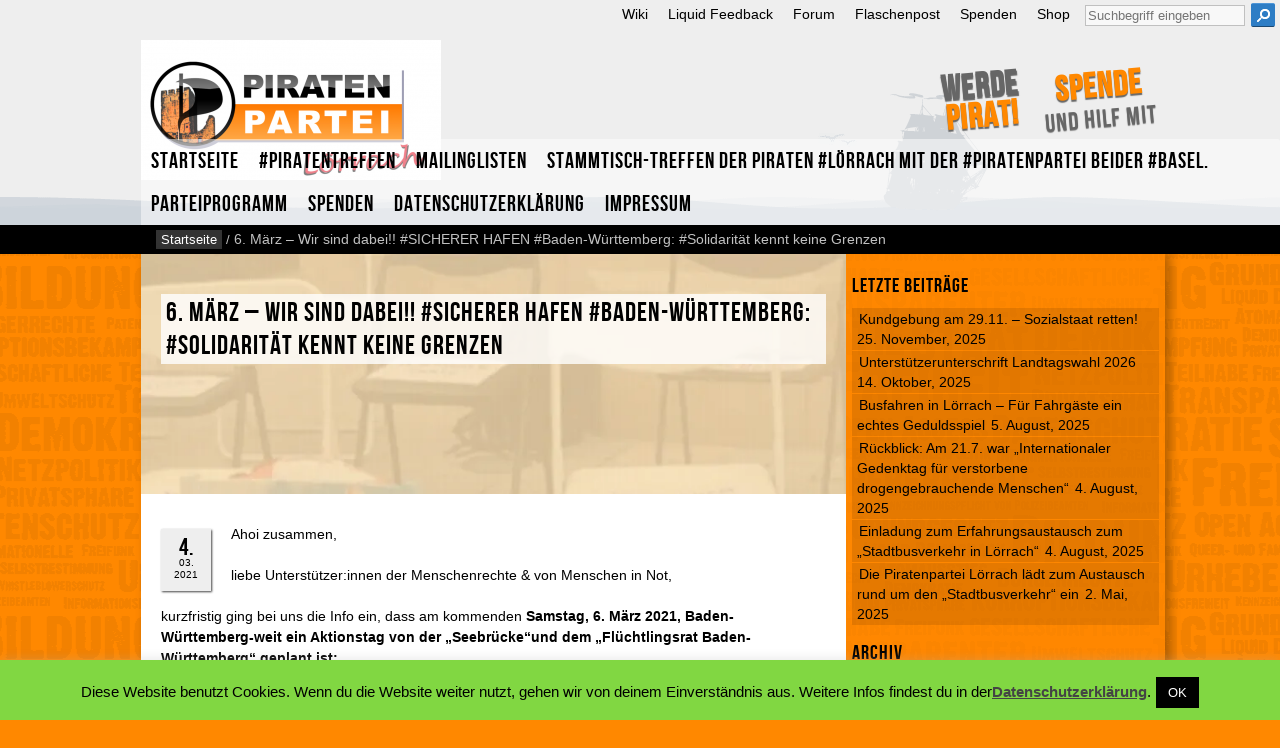

--- FILE ---
content_type: text/html; charset=UTF-8
request_url: https://piratenpartei-loerrach.de/6-maerz-wir-sind-dabei-sicherer-hafen-baden-wuerttemberg-solidaritaet-kennt-keine-grenzen/
body_size: 16014
content:
<!DOCTYPE html>
<!--[if lt IE 7 ]> <html lang="de" class="ie6"> <![endif]-->
<!--[if IE 7 ]>    <html lang="de" class="ie7"> <![endif]-->
<!--[if IE 8 ]>    <html lang="de" class="ie8"> <![endif]-->
<!--[if (gt IE 9)|!(IE)]><!--> <html lang="de"> <!--<![endif]-->

<head>
  
    <meta charset="UTF-8">
    <!--[if IE]> <meta http-equiv="X-UA-Compatible" content="IE=9"> <![endif]-->
    <meta name="viewport" content="width=device-width, initial-scale=1.0">
    <title>6. März &#8211; Wir sind dabei!! #SICHERER HAFEN #Baden-Württemberg: #Solidarität kennt keine Grenzen | Piratenpartei Lörrach</title>
    
    <link rel="apple-touch-icon" href="https://piratenpartei-loerrach.de/wp-content/themes/piratenkleider/apple-touch-icon.png">
    <link rel="shortcut icon" href="https://piratenpartei-loerrach.de/wp-content/themes/piratenkleider/favicon.ico">
    <link rel="profile" href="http://gmpg.org/xfn/11" />
<meta name='robots' content='max-image-preview:large' />
	<style>img:is([sizes="auto" i], [sizes^="auto," i]) { contain-intrinsic-size: 3000px 1500px }</style>
	<link rel='dns-prefetch' href='//secure.gravatar.com' />
<link rel='dns-prefetch' href='//stats.wp.com' />
<link rel='dns-prefetch' href='//widgets.wp.com' />
<link rel='dns-prefetch' href='//s0.wp.com' />
<link rel='dns-prefetch' href='//0.gravatar.com' />
<link rel='dns-prefetch' href='//1.gravatar.com' />
<link rel='dns-prefetch' href='//2.gravatar.com' />
<link rel='dns-prefetch' href='//jetpack.wordpress.com' />
<link rel='dns-prefetch' href='//public-api.wordpress.com' />
<link rel='preconnect' href='//i0.wp.com' />
<link rel='preconnect' href='//c0.wp.com' />
<link rel="alternate" type="application/rss+xml" title="Piratenpartei Lörrach &raquo; Feed" href="https://piratenpartei-loerrach.de/feed/" />
<link rel="alternate" type="application/rss+xml" title="Piratenpartei Lörrach &raquo; Kommentar-Feed" href="https://piratenpartei-loerrach.de/comments/feed/" />
<script type="text/javascript">
/* <![CDATA[ */
window._wpemojiSettings = {"baseUrl":"https:\/\/s.w.org\/images\/core\/emoji\/16.0.1\/72x72\/","ext":".png","svgUrl":"https:\/\/s.w.org\/images\/core\/emoji\/16.0.1\/svg\/","svgExt":".svg","source":{"concatemoji":"https:\/\/piratenpartei-loerrach.de\/wp-includes\/js\/wp-emoji-release.min.js?ver=6.8.3"}};
/*! This file is auto-generated */
!function(s,n){var o,i,e;function c(e){try{var t={supportTests:e,timestamp:(new Date).valueOf()};sessionStorage.setItem(o,JSON.stringify(t))}catch(e){}}function p(e,t,n){e.clearRect(0,0,e.canvas.width,e.canvas.height),e.fillText(t,0,0);var t=new Uint32Array(e.getImageData(0,0,e.canvas.width,e.canvas.height).data),a=(e.clearRect(0,0,e.canvas.width,e.canvas.height),e.fillText(n,0,0),new Uint32Array(e.getImageData(0,0,e.canvas.width,e.canvas.height).data));return t.every(function(e,t){return e===a[t]})}function u(e,t){e.clearRect(0,0,e.canvas.width,e.canvas.height),e.fillText(t,0,0);for(var n=e.getImageData(16,16,1,1),a=0;a<n.data.length;a++)if(0!==n.data[a])return!1;return!0}function f(e,t,n,a){switch(t){case"flag":return n(e,"\ud83c\udff3\ufe0f\u200d\u26a7\ufe0f","\ud83c\udff3\ufe0f\u200b\u26a7\ufe0f")?!1:!n(e,"\ud83c\udde8\ud83c\uddf6","\ud83c\udde8\u200b\ud83c\uddf6")&&!n(e,"\ud83c\udff4\udb40\udc67\udb40\udc62\udb40\udc65\udb40\udc6e\udb40\udc67\udb40\udc7f","\ud83c\udff4\u200b\udb40\udc67\u200b\udb40\udc62\u200b\udb40\udc65\u200b\udb40\udc6e\u200b\udb40\udc67\u200b\udb40\udc7f");case"emoji":return!a(e,"\ud83e\udedf")}return!1}function g(e,t,n,a){var r="undefined"!=typeof WorkerGlobalScope&&self instanceof WorkerGlobalScope?new OffscreenCanvas(300,150):s.createElement("canvas"),o=r.getContext("2d",{willReadFrequently:!0}),i=(o.textBaseline="top",o.font="600 32px Arial",{});return e.forEach(function(e){i[e]=t(o,e,n,a)}),i}function t(e){var t=s.createElement("script");t.src=e,t.defer=!0,s.head.appendChild(t)}"undefined"!=typeof Promise&&(o="wpEmojiSettingsSupports",i=["flag","emoji"],n.supports={everything:!0,everythingExceptFlag:!0},e=new Promise(function(e){s.addEventListener("DOMContentLoaded",e,{once:!0})}),new Promise(function(t){var n=function(){try{var e=JSON.parse(sessionStorage.getItem(o));if("object"==typeof e&&"number"==typeof e.timestamp&&(new Date).valueOf()<e.timestamp+604800&&"object"==typeof e.supportTests)return e.supportTests}catch(e){}return null}();if(!n){if("undefined"!=typeof Worker&&"undefined"!=typeof OffscreenCanvas&&"undefined"!=typeof URL&&URL.createObjectURL&&"undefined"!=typeof Blob)try{var e="postMessage("+g.toString()+"("+[JSON.stringify(i),f.toString(),p.toString(),u.toString()].join(",")+"));",a=new Blob([e],{type:"text/javascript"}),r=new Worker(URL.createObjectURL(a),{name:"wpTestEmojiSupports"});return void(r.onmessage=function(e){c(n=e.data),r.terminate(),t(n)})}catch(e){}c(n=g(i,f,p,u))}t(n)}).then(function(e){for(var t in e)n.supports[t]=e[t],n.supports.everything=n.supports.everything&&n.supports[t],"flag"!==t&&(n.supports.everythingExceptFlag=n.supports.everythingExceptFlag&&n.supports[t]);n.supports.everythingExceptFlag=n.supports.everythingExceptFlag&&!n.supports.flag,n.DOMReady=!1,n.readyCallback=function(){n.DOMReady=!0}}).then(function(){return e}).then(function(){var e;n.supports.everything||(n.readyCallback(),(e=n.source||{}).concatemoji?t(e.concatemoji):e.wpemoji&&e.twemoji&&(t(e.twemoji),t(e.wpemoji)))}))}((window,document),window._wpemojiSettings);
/* ]]> */
</script>
<link rel='stylesheet' id='jetpack_related-posts-css' href='https://c0.wp.com/p/jetpack/15.4/modules/related-posts/related-posts.css' type='text/css' media='all' />
<style id='wp-emoji-styles-inline-css' type='text/css'>

	img.wp-smiley, img.emoji {
		display: inline !important;
		border: none !important;
		box-shadow: none !important;
		height: 1em !important;
		width: 1em !important;
		margin: 0 0.07em !important;
		vertical-align: -0.1em !important;
		background: none !important;
		padding: 0 !important;
	}
</style>
<link rel='stylesheet' id='wp-block-library-css' href='https://c0.wp.com/c/6.8.3/wp-includes/css/dist/block-library/style.min.css' type='text/css' media='all' />
<style id='classic-theme-styles-inline-css' type='text/css'>
/*! This file is auto-generated */
.wp-block-button__link{color:#fff;background-color:#32373c;border-radius:9999px;box-shadow:none;text-decoration:none;padding:calc(.667em + 2px) calc(1.333em + 2px);font-size:1.125em}.wp-block-file__button{background:#32373c;color:#fff;text-decoration:none}
</style>
<link rel='stylesheet' id='mediaelement-css' href='https://c0.wp.com/c/6.8.3/wp-includes/js/mediaelement/mediaelementplayer-legacy.min.css' type='text/css' media='all' />
<link rel='stylesheet' id='wp-mediaelement-css' href='https://c0.wp.com/c/6.8.3/wp-includes/js/mediaelement/wp-mediaelement.min.css' type='text/css' media='all' />
<style id='jetpack-sharing-buttons-style-inline-css' type='text/css'>
.jetpack-sharing-buttons__services-list{display:flex;flex-direction:row;flex-wrap:wrap;gap:0;list-style-type:none;margin:5px;padding:0}.jetpack-sharing-buttons__services-list.has-small-icon-size{font-size:12px}.jetpack-sharing-buttons__services-list.has-normal-icon-size{font-size:16px}.jetpack-sharing-buttons__services-list.has-large-icon-size{font-size:24px}.jetpack-sharing-buttons__services-list.has-huge-icon-size{font-size:36px}@media print{.jetpack-sharing-buttons__services-list{display:none!important}}.editor-styles-wrapper .wp-block-jetpack-sharing-buttons{gap:0;padding-inline-start:0}ul.jetpack-sharing-buttons__services-list.has-background{padding:1.25em 2.375em}
</style>
<style id='global-styles-inline-css' type='text/css'>
:root{--wp--preset--aspect-ratio--square: 1;--wp--preset--aspect-ratio--4-3: 4/3;--wp--preset--aspect-ratio--3-4: 3/4;--wp--preset--aspect-ratio--3-2: 3/2;--wp--preset--aspect-ratio--2-3: 2/3;--wp--preset--aspect-ratio--16-9: 16/9;--wp--preset--aspect-ratio--9-16: 9/16;--wp--preset--color--black: #000000;--wp--preset--color--cyan-bluish-gray: #abb8c3;--wp--preset--color--white: #ffffff;--wp--preset--color--pale-pink: #f78da7;--wp--preset--color--vivid-red: #cf2e2e;--wp--preset--color--luminous-vivid-orange: #ff6900;--wp--preset--color--luminous-vivid-amber: #fcb900;--wp--preset--color--light-green-cyan: #7bdcb5;--wp--preset--color--vivid-green-cyan: #00d084;--wp--preset--color--pale-cyan-blue: #8ed1fc;--wp--preset--color--vivid-cyan-blue: #0693e3;--wp--preset--color--vivid-purple: #9b51e0;--wp--preset--gradient--vivid-cyan-blue-to-vivid-purple: linear-gradient(135deg,rgba(6,147,227,1) 0%,rgb(155,81,224) 100%);--wp--preset--gradient--light-green-cyan-to-vivid-green-cyan: linear-gradient(135deg,rgb(122,220,180) 0%,rgb(0,208,130) 100%);--wp--preset--gradient--luminous-vivid-amber-to-luminous-vivid-orange: linear-gradient(135deg,rgba(252,185,0,1) 0%,rgba(255,105,0,1) 100%);--wp--preset--gradient--luminous-vivid-orange-to-vivid-red: linear-gradient(135deg,rgba(255,105,0,1) 0%,rgb(207,46,46) 100%);--wp--preset--gradient--very-light-gray-to-cyan-bluish-gray: linear-gradient(135deg,rgb(238,238,238) 0%,rgb(169,184,195) 100%);--wp--preset--gradient--cool-to-warm-spectrum: linear-gradient(135deg,rgb(74,234,220) 0%,rgb(151,120,209) 20%,rgb(207,42,186) 40%,rgb(238,44,130) 60%,rgb(251,105,98) 80%,rgb(254,248,76) 100%);--wp--preset--gradient--blush-light-purple: linear-gradient(135deg,rgb(255,206,236) 0%,rgb(152,150,240) 100%);--wp--preset--gradient--blush-bordeaux: linear-gradient(135deg,rgb(254,205,165) 0%,rgb(254,45,45) 50%,rgb(107,0,62) 100%);--wp--preset--gradient--luminous-dusk: linear-gradient(135deg,rgb(255,203,112) 0%,rgb(199,81,192) 50%,rgb(65,88,208) 100%);--wp--preset--gradient--pale-ocean: linear-gradient(135deg,rgb(255,245,203) 0%,rgb(182,227,212) 50%,rgb(51,167,181) 100%);--wp--preset--gradient--electric-grass: linear-gradient(135deg,rgb(202,248,128) 0%,rgb(113,206,126) 100%);--wp--preset--gradient--midnight: linear-gradient(135deg,rgb(2,3,129) 0%,rgb(40,116,252) 100%);--wp--preset--font-size--small: 13px;--wp--preset--font-size--medium: 20px;--wp--preset--font-size--large: 36px;--wp--preset--font-size--x-large: 42px;--wp--preset--spacing--20: 0.44rem;--wp--preset--spacing--30: 0.67rem;--wp--preset--spacing--40: 1rem;--wp--preset--spacing--50: 1.5rem;--wp--preset--spacing--60: 2.25rem;--wp--preset--spacing--70: 3.38rem;--wp--preset--spacing--80: 5.06rem;--wp--preset--shadow--natural: 6px 6px 9px rgba(0, 0, 0, 0.2);--wp--preset--shadow--deep: 12px 12px 50px rgba(0, 0, 0, 0.4);--wp--preset--shadow--sharp: 6px 6px 0px rgba(0, 0, 0, 0.2);--wp--preset--shadow--outlined: 6px 6px 0px -3px rgba(255, 255, 255, 1), 6px 6px rgba(0, 0, 0, 1);--wp--preset--shadow--crisp: 6px 6px 0px rgba(0, 0, 0, 1);}:where(.is-layout-flex){gap: 0.5em;}:where(.is-layout-grid){gap: 0.5em;}body .is-layout-flex{display: flex;}.is-layout-flex{flex-wrap: wrap;align-items: center;}.is-layout-flex > :is(*, div){margin: 0;}body .is-layout-grid{display: grid;}.is-layout-grid > :is(*, div){margin: 0;}:where(.wp-block-columns.is-layout-flex){gap: 2em;}:where(.wp-block-columns.is-layout-grid){gap: 2em;}:where(.wp-block-post-template.is-layout-flex){gap: 1.25em;}:where(.wp-block-post-template.is-layout-grid){gap: 1.25em;}.has-black-color{color: var(--wp--preset--color--black) !important;}.has-cyan-bluish-gray-color{color: var(--wp--preset--color--cyan-bluish-gray) !important;}.has-white-color{color: var(--wp--preset--color--white) !important;}.has-pale-pink-color{color: var(--wp--preset--color--pale-pink) !important;}.has-vivid-red-color{color: var(--wp--preset--color--vivid-red) !important;}.has-luminous-vivid-orange-color{color: var(--wp--preset--color--luminous-vivid-orange) !important;}.has-luminous-vivid-amber-color{color: var(--wp--preset--color--luminous-vivid-amber) !important;}.has-light-green-cyan-color{color: var(--wp--preset--color--light-green-cyan) !important;}.has-vivid-green-cyan-color{color: var(--wp--preset--color--vivid-green-cyan) !important;}.has-pale-cyan-blue-color{color: var(--wp--preset--color--pale-cyan-blue) !important;}.has-vivid-cyan-blue-color{color: var(--wp--preset--color--vivid-cyan-blue) !important;}.has-vivid-purple-color{color: var(--wp--preset--color--vivid-purple) !important;}.has-black-background-color{background-color: var(--wp--preset--color--black) !important;}.has-cyan-bluish-gray-background-color{background-color: var(--wp--preset--color--cyan-bluish-gray) !important;}.has-white-background-color{background-color: var(--wp--preset--color--white) !important;}.has-pale-pink-background-color{background-color: var(--wp--preset--color--pale-pink) !important;}.has-vivid-red-background-color{background-color: var(--wp--preset--color--vivid-red) !important;}.has-luminous-vivid-orange-background-color{background-color: var(--wp--preset--color--luminous-vivid-orange) !important;}.has-luminous-vivid-amber-background-color{background-color: var(--wp--preset--color--luminous-vivid-amber) !important;}.has-light-green-cyan-background-color{background-color: var(--wp--preset--color--light-green-cyan) !important;}.has-vivid-green-cyan-background-color{background-color: var(--wp--preset--color--vivid-green-cyan) !important;}.has-pale-cyan-blue-background-color{background-color: var(--wp--preset--color--pale-cyan-blue) !important;}.has-vivid-cyan-blue-background-color{background-color: var(--wp--preset--color--vivid-cyan-blue) !important;}.has-vivid-purple-background-color{background-color: var(--wp--preset--color--vivid-purple) !important;}.has-black-border-color{border-color: var(--wp--preset--color--black) !important;}.has-cyan-bluish-gray-border-color{border-color: var(--wp--preset--color--cyan-bluish-gray) !important;}.has-white-border-color{border-color: var(--wp--preset--color--white) !important;}.has-pale-pink-border-color{border-color: var(--wp--preset--color--pale-pink) !important;}.has-vivid-red-border-color{border-color: var(--wp--preset--color--vivid-red) !important;}.has-luminous-vivid-orange-border-color{border-color: var(--wp--preset--color--luminous-vivid-orange) !important;}.has-luminous-vivid-amber-border-color{border-color: var(--wp--preset--color--luminous-vivid-amber) !important;}.has-light-green-cyan-border-color{border-color: var(--wp--preset--color--light-green-cyan) !important;}.has-vivid-green-cyan-border-color{border-color: var(--wp--preset--color--vivid-green-cyan) !important;}.has-pale-cyan-blue-border-color{border-color: var(--wp--preset--color--pale-cyan-blue) !important;}.has-vivid-cyan-blue-border-color{border-color: var(--wp--preset--color--vivid-cyan-blue) !important;}.has-vivid-purple-border-color{border-color: var(--wp--preset--color--vivid-purple) !important;}.has-vivid-cyan-blue-to-vivid-purple-gradient-background{background: var(--wp--preset--gradient--vivid-cyan-blue-to-vivid-purple) !important;}.has-light-green-cyan-to-vivid-green-cyan-gradient-background{background: var(--wp--preset--gradient--light-green-cyan-to-vivid-green-cyan) !important;}.has-luminous-vivid-amber-to-luminous-vivid-orange-gradient-background{background: var(--wp--preset--gradient--luminous-vivid-amber-to-luminous-vivid-orange) !important;}.has-luminous-vivid-orange-to-vivid-red-gradient-background{background: var(--wp--preset--gradient--luminous-vivid-orange-to-vivid-red) !important;}.has-very-light-gray-to-cyan-bluish-gray-gradient-background{background: var(--wp--preset--gradient--very-light-gray-to-cyan-bluish-gray) !important;}.has-cool-to-warm-spectrum-gradient-background{background: var(--wp--preset--gradient--cool-to-warm-spectrum) !important;}.has-blush-light-purple-gradient-background{background: var(--wp--preset--gradient--blush-light-purple) !important;}.has-blush-bordeaux-gradient-background{background: var(--wp--preset--gradient--blush-bordeaux) !important;}.has-luminous-dusk-gradient-background{background: var(--wp--preset--gradient--luminous-dusk) !important;}.has-pale-ocean-gradient-background{background: var(--wp--preset--gradient--pale-ocean) !important;}.has-electric-grass-gradient-background{background: var(--wp--preset--gradient--electric-grass) !important;}.has-midnight-gradient-background{background: var(--wp--preset--gradient--midnight) !important;}.has-small-font-size{font-size: var(--wp--preset--font-size--small) !important;}.has-medium-font-size{font-size: var(--wp--preset--font-size--medium) !important;}.has-large-font-size{font-size: var(--wp--preset--font-size--large) !important;}.has-x-large-font-size{font-size: var(--wp--preset--font-size--x-large) !important;}
:where(.wp-block-post-template.is-layout-flex){gap: 1.25em;}:where(.wp-block-post-template.is-layout-grid){gap: 1.25em;}
:where(.wp-block-columns.is-layout-flex){gap: 2em;}:where(.wp-block-columns.is-layout-grid){gap: 2em;}
:root :where(.wp-block-pullquote){font-size: 1.5em;line-height: 1.6;}
</style>
<link rel='stylesheet' id='cookie-law-info-css' href='https://piratenpartei-loerrach.de/wp-content/plugins/cookie-law-info/legacy/public/css/cookie-law-info-public.css?ver=3.3.9.1' type='text/css' media='all' />
<link rel='stylesheet' id='cookie-law-info-gdpr-css' href='https://piratenpartei-loerrach.de/wp-content/plugins/cookie-law-info/legacy/public/css/cookie-law-info-gdpr.css?ver=3.3.9.1' type='text/css' media='all' />
<link rel='stylesheet' id='piratenkleider-css' href='https://piratenpartei-loerrach.de/wp-content/themes/piratenkleider/style.css?ver=2.20' type='text/css' media='all' />
<link rel='stylesheet' id='font-css' href='https://piratenpartei-loerrach.de/wp-content/themes/piratenkleider/css/font-bebas.css?ver=6.8.3' type='text/css' media='all and (min-width:500px)' />
<link rel='stylesheet' id='basemod_linkicons-css' href='https://piratenpartei-loerrach.de/wp-content/themes/piratenkleider/css/basemod_linkicons.css?ver=6.8.3' type='text/css' media='all' />
<link rel='stylesheet' id='circleplayer-css' href='https://piratenpartei-loerrach.de/wp-content/themes/piratenkleider/css/circle.player.css?ver=6.8.3' type='text/css' media='all' />
<link rel='stylesheet' id='jetpack_likes-css' href='https://c0.wp.com/p/jetpack/15.4/modules/likes/style.css' type='text/css' media='all' />
<link rel='stylesheet' id='sharedaddy-css' href='https://c0.wp.com/p/jetpack/15.4/modules/sharedaddy/sharing.css' type='text/css' media='all' />
<link rel='stylesheet' id='social-logos-css' href='https://c0.wp.com/p/jetpack/15.4/_inc/social-logos/social-logos.min.css' type='text/css' media='all' />
<script type="text/javascript" id="jetpack_related-posts-js-extra">
/* <![CDATA[ */
var related_posts_js_options = {"post_heading":"h4"};
/* ]]> */
</script>
<script type="text/javascript" src="https://c0.wp.com/p/jetpack/15.4/_inc/build/related-posts/related-posts.min.js" id="jetpack_related-posts-js"></script>
<script type="text/javascript" src="https://c0.wp.com/c/6.8.3/wp-includes/js/jquery/jquery.min.js" id="jquery-core-js"></script>
<script type="text/javascript" src="https://c0.wp.com/c/6.8.3/wp-includes/js/jquery/jquery-migrate.min.js" id="jquery-migrate-js"></script>
<script type="text/javascript" id="cookie-law-info-js-extra">
/* <![CDATA[ */
var Cli_Data = {"nn_cookie_ids":[],"cookielist":[],"non_necessary_cookies":[],"ccpaEnabled":"","ccpaRegionBased":"","ccpaBarEnabled":"","strictlyEnabled":["necessary","obligatoire"],"ccpaType":"gdpr","js_blocking":"","custom_integration":"","triggerDomRefresh":"","secure_cookies":""};
var cli_cookiebar_settings = {"animate_speed_hide":"500","animate_speed_show":"500","background":"#81d742","border":"#444","border_on":"","button_1_button_colour":"#000","button_1_button_hover":"#000000","button_1_link_colour":"#fff","button_1_as_button":"1","button_1_new_win":"","button_2_button_colour":"#333","button_2_button_hover":"#292929","button_2_link_colour":"#444","button_2_as_button":"","button_2_hidebar":"","button_3_button_colour":"#000","button_3_button_hover":"#000000","button_3_link_colour":"#fff","button_3_as_button":"1","button_3_new_win":"","button_4_button_colour":"#000","button_4_button_hover":"#000000","button_4_link_colour":"#fff","button_4_as_button":"1","button_7_button_colour":"#61a229","button_7_button_hover":"#4e8221","button_7_link_colour":"#fff","button_7_as_button":"1","button_7_new_win":"","font_family":"inherit","header_fix":"","notify_animate_hide":"1","notify_animate_show":"","notify_div_id":"#cookie-law-info-bar","notify_position_horizontal":"right","notify_position_vertical":"bottom","scroll_close":"","scroll_close_reload":"","accept_close_reload":"","reject_close_reload":"","showagain_tab":"","showagain_background":"#fff","showagain_border":"#000","showagain_div_id":"#cookie-law-info-again","showagain_x_position":"100px","text":"#000000","show_once_yn":"","show_once":"10000","logging_on":"","as_popup":"","popup_overlay":"1","bar_heading_text":"","cookie_bar_as":"banner","popup_showagain_position":"bottom-right","widget_position":"left"};
var log_object = {"ajax_url":"https:\/\/piratenpartei-loerrach.de\/wp-admin\/admin-ajax.php"};
/* ]]> */
</script>
<script type="text/javascript" src="https://piratenpartei-loerrach.de/wp-content/plugins/cookie-law-info/legacy/public/js/cookie-law-info-public.js?ver=3.3.9.1" id="cookie-law-info-js"></script>
<script type="text/javascript" src="https://piratenpartei-loerrach.de/wp-content/themes/piratenkleider/js/layout.min.js?ver=2.20" id="layoutjs-js"></script>
<script type="text/javascript" src="https://piratenpartei-loerrach.de/wp-content/themes/piratenkleider/js/jquery.jplayer.min.js?ver=2.20" id="jplayer-js"></script>
<script type="text/javascript" src="https://piratenpartei-loerrach.de/wp-content/themes/piratenkleider/js/jquery.transform2d.js?ver=2.20" id="transform2d-js"></script>
<script type="text/javascript" src="https://piratenpartei-loerrach.de/wp-content/themes/piratenkleider/js/jquery.grab.js?ver=2.20" id="grab-js"></script>
<script type="text/javascript" src="https://piratenpartei-loerrach.de/wp-content/themes/piratenkleider/js/mod.csstransforms.min.js?ver=2.20" id="csstransforms-js"></script>
<script type="text/javascript" src="https://piratenpartei-loerrach.de/wp-content/themes/piratenkleider/js/circle.player.js?ver=2.20" id="circleplayer-js"></script>
<link rel="https://api.w.org/" href="https://piratenpartei-loerrach.de/wp-json/" /><link rel="alternate" title="JSON" type="application/json" href="https://piratenpartei-loerrach.de/wp-json/wp/v2/posts/2610" /><link rel="EditURI" type="application/rsd+xml" title="RSD" href="https://piratenpartei-loerrach.de/xmlrpc.php?rsd" />
<link rel="canonical" href="https://piratenpartei-loerrach.de/6-maerz-wir-sind-dabei-sicherer-hafen-baden-wuerttemberg-solidaritaet-kennt-keine-grenzen/" />
<link rel='shortlink' href='https://wp.me/p3RbZm-G6' />
<link rel="alternate" title="oEmbed (JSON)" type="application/json+oembed" href="https://piratenpartei-loerrach.de/wp-json/oembed/1.0/embed?url=https%3A%2F%2Fpiratenpartei-loerrach.de%2F6-maerz-wir-sind-dabei-sicherer-hafen-baden-wuerttemberg-solidaritaet-kennt-keine-grenzen%2F" />
<link rel="alternate" title="oEmbed (XML)" type="text/xml+oembed" href="https://piratenpartei-loerrach.de/wp-json/oembed/1.0/embed?url=https%3A%2F%2Fpiratenpartei-loerrach.de%2F6-maerz-wir-sind-dabei-sicherer-hafen-baden-wuerttemberg-solidaritaet-kennt-keine-grenzen%2F&#038;format=xml" />
	<style>img#wpstats{display:none}</style>
		<style type="text/css" id="custom-background-css">.header { background-color: #eeeeee; background-image: url('https://piratenpartei-loerrach.de/wp-content/themes/piratenkleider/images/default-header-background.png'); } </style>
<!-- Jetpack Open Graph Tags -->
<meta property="og:type" content="article" />
<meta property="og:title" content="6. März &#8211; Wir sind dabei!! #SICHERER HAFEN #Baden-Württemberg: #Solidarität kennt keine Grenzen" />
<meta property="og:url" content="https://piratenpartei-loerrach.de/6-maerz-wir-sind-dabei-sicherer-hafen-baden-wuerttemberg-solidaritaet-kennt-keine-grenzen/" />
<meta property="og:description" content="Ahoi zusammen, liebe Unterstützer:innen der Menschenrechte &amp; von Menschen in Not, kurzfristig ging bei uns die Info ein, dass am kommenden Samstag, 6. März 2021, Baden-Württemberg-weit ein Akti…" />
<meta property="article:published_time" content="2021-03-04T17:26:37+00:00" />
<meta property="article:modified_time" content="2021-03-04T17:46:56+00:00" />
<meta property="article:author" content="https://www.facebook.com/Piratenpartei-Lörrach-565972760127054/" />
<meta property="og:site_name" content="Piratenpartei Lörrach" />
<meta property="og:image" content="https://i0.wp.com/piratenpartei-loerrach.de/wp-content/uploads/2021/03/IMG_20210304_182104.jpg?fit=840%2C287&#038;ssl=1" />
<meta property="og:image:width" content="840" />
<meta property="og:image:height" content="287" />
<meta property="og:image:alt" content="" />
<meta property="og:locale" content="de_DE" />
<meta name="twitter:site" content="@PiratenLoerrach" />
<meta name="twitter:text:title" content="6. März &#8211; Wir sind dabei!! #SICHERER HAFEN #Baden-Württemberg: #Solidarität kennt keine Grenzen" />
<meta name="twitter:image" content="https://i0.wp.com/piratenpartei-loerrach.de/wp-content/uploads/2021/03/IMG_20210304_182104.jpg?fit=840%2C287&#038;ssl=1&#038;w=640" />
<meta name="twitter:card" content="summary_large_image" />

<!-- End Jetpack Open Graph Tags -->
  <link rel="pingback" href="https://piratenpartei-loerrach.de/xmlrpc.php">
<!--[if lte IE 7]>
<link rel="stylesheet" href="https://piratenpartei-loerrach.de/wp-content/themes/piratenkleider/yaml/core/iehacks.min.css" type="text/css"/>
<![endif]-->

</head>
                      
<body class="wp-singular post-template-default single single-post postid-2610 single-format-standard custom-background wp-theme-piratenkleider">
        <nav role="navigation">
            <ul id="top" class="nav skiplinks">		
		<li><a class="ym-skip" id="skiplink-nav" href="#nav">Zur Navigation springen.</a></li>
		<li><a class="ym-skip" id="skiplink-content" href="#main-content">Zum Inhalt springen.</a></li>
		                <li><a class="ym-skip" id="skiplink-search" href="#searchform">Zur Suche springen.</a></li>
		            </ul>
        </nav>

	<div class="section header">
		<div class="row">
			<div class="branding">
                                                        <a href="https://piratenpartei-loerrach.de/" title="Zur&uuml;ck zur Startseite" rel="home" class="logo">
                                                                                         
                                <h1><img src="https://piratenpartei-loerrach.de/wp-content/uploads/2013/12/copy-PPLoe300x1481.png" alt="Piratenpartei Lörrach"></h1>
                             </a>   
                            <p class="description slogan">Demokratie, Transparenz, Grundeinkommen, Grundrechte, Privatspäre, Datenschutz, Cannabis Legalisierung</p>
                            			</div>
                      
			<div class="nav-top" role="navigation">				                                                        
                            <h2 class="skip">Service-Navigation</h2>

                                <ul class="socialmedia"></ul>                                            <div class="menu-header">
                                            <ul id="menu-topmenu" class="menu">
                                            <li><a class="icon_link1" href="https://wiki.piratenpartei.de">Wiki</a></li><li><a class="icon_link2" href="https://lqfb.piratenpartei.de">Liquid Feedback</a></li><li><a class="icon_link3" href="https://news.piratenpartei.de">Forum</a></li><li><a class="icon_link5" href="https://flaschenpost.piratenpartei.de">Flaschenpost</a></li><li><a class="icon_link6" href="https://spenden.piratenpartei.de">Spenden</a></li><li><a class="icon_link7" href="https://pshop.piratenpartei.de">Shop</a></li>                                            </ul>
                                        </div> 
                                                                            <div id="searchform">
                                    <h2 class="skip">Suche</h2>
                                    <form method="get" class="searchform" action="https://piratenpartei-loerrach.de/">
                                            <label class="visuallyhidden" for="s">Suche nach:</label>
                                            <input type="text" value="" name="s" id="s" placeholder="Suchbegriff eingeben"  
                                                onfocus="if(this.value=='Suchbegriff eingeben')this.value='';" onblur="if(this.value=='')this.value='Suchbegriff eingeben';" />
                                            <input type="submit" class="searchsubmit" value="Suchen" />
                                    </form>
                                    </div>
                                                                 
			</div>
                        <nav role="navigation">
			    <div class="nav-main"  id="nav">
				    <h2 class="skip">Navigation</h2>
				    					<div class="menu-header">
					    <ul id="menu-mainmenu" class="menu">      
						<div class="menu"><ul><li ><a href="https://piratenpartei-loerrach.de/">Startseite</a></li><li class="page_item page-item-1198"><a href="https://piratenpartei-loerrach.de/piratentreffen-in-loerrach/">#Piratentreffen</a></li><li class="page_item page-item-588"><a href="https://piratenpartei-loerrach.de/mailinglisten/">Mailinglisten</a></li><li class="page_item page-item-4509"><a href="https://piratenpartei-loerrach.de/stammtisch-treffen-der-piraten-loerrach-mit-der-piratenpartei-beider-basel/">Stammtisch-Treffen der Piraten #Lörrach mit der #Piratenpartei beider #Basel.</a></li><li class="page_item page-item-83"><a href="https://piratenpartei-loerrach.de/parteiprogramm/">Parteiprogramm</a></li><li class="page_item page-item-47"><a href="https://piratenpartei-loerrach.de/spenden/">Spenden</a></li><li class="page_item page-item-37 page_item_has_children"><a href="https://piratenpartei-loerrach.de/datenschutzerklarung/">Datenschutzerklärung</a><ul class='children'><li class="page_item page-item-692"><a href="https://piratenpartei-loerrach.de/datenschutzerklarung/datenschutzbeauftragte/">Datenschutzbeauftragte</a></li></ul></li><li class="page_item page-item-70"><a href="https://piratenpartei-loerrach.de/impressum/">Impressum</a></li></ul></div>          
					    </ul>
					</div>
				    
			    </div>
                        </nav>        
                             
			<div class="sticker">
                            <div class="skin">   
                               <h2 class="skip">Sticker</h2>                             
                               <ul>
                                   <li><a href="https://www.piratenpartei.de/mitmachen/mitglied-werden/"><span class="gedreht">Werde<br><span class="cicolor">Pirat!</span></span></a></li>                                   <li><a href="https://spenden.piratenpartei.de/"><span class="gedreht"><span class="cicolor">Spende</span><br><span class="small">und hilf mit </span> </span></a></li>                                                                                                                                                            

                               </ul>                      
                            </div>                                                                                            
			</div>
                            
                    		</div>
	</div>
		<div class="section breadcrumbs">
		<div class="row">
			<div class="skin">
				<div id="crumbs"><a href="https://piratenpartei-loerrach.de/">Startseite</a> / <span class="current">6. März &#8211; Wir sind dabei!! #SICHERER HAFEN #Baden-Württemberg: #Solidarität kennt keine Grenzen</span></div>			</div>
		</div>
	</div>
	
	<div class="chrome-container">

 
<div class="section content" id="main-content">
  <div class="row">
    <div class="content-primary">
	
	<div class="content-header-big">  
		    <header>
			<h1 class="post-title"><span>6. März &#8211; Wir sind dabei!! #SICHERER HAFEN #Baden-Württemberg: #Solidarität kennt keine Grenzen</span></h1>
		    </header>    
		   <div class="symbolbild"><img src="https://i0.wp.com/piratenpartei-loerrach.de/wp-content/uploads/2021/03/IMG_20210304_182104.jpg?fit=840%2C287&ssl=1" alt="">
		   		   </div>
		</div>  	
	          
      <div class="skin">
        
        <section class="post-2610 post type-post status-publish format-standard has-post-thumbnail hentry category-aktionen category-bezirk category-europa-2 category-loerracher-piraten category-piraten tag-freundeskreis-asyl-rheinfelden tag-loerracher-piratenpartei tag-menschenrechte tag-offener-brief tag-seebruecke-e-v tag-sicherer-hafen" id="post-2610">
	    <div class="post-info">
              <div class="cal-icon">
                <span class="day">4.</span>
                <span class="month">03.</span>
                <span class="year">2021</span>
            </div>
          </div>  

	      <article class="post-entry">
		
<p>Ahoi zusammen,</p>



<p>liebe Unterstützer:innen der Menschenrechte &amp; von Menschen in Not, </p>



<p>kurzfristig ging bei uns die Info ein, dass am kommenden <strong>Samstag, 6. März 2021, Baden-Württemberg-weit ein Aktionstag von der &#8222;Seebrücke&#8220;und dem &#8222;Flüchtlingsrat Baden-Württemberg&#8220; geplant ist:</strong></p>



<p><strong>&#8222;SICHERER HAFEN Baden-Württemberg: Solidarität kennt keine Grenzen&#8220;</strong></p>



<p>Mehr dazu hier: <a class="extern" href="https://www.sichererhafen-baden-wuerttemberg.com/aktionstag-06-und-07-m%C3%A4rz-2021">https://www.sichererhafen-baden-wuerttemberg.com/aktionstag-06-und-07-m%C3%A4rz-2021</a></p>



<p>Wir Lörracher Piraten unterstützen den Aufruf zum Aktionstag als auch den offenen Brief von „Seebrücke“ und „Flüchtlingsrat-BW“ an die Landesregierung mit dem Appell, Baden-Württemberg zum „sicheren Hafen zu erklären für Menschen, die in Europa Schutz suchen“!</p>



<p>Hier findet ihr den &#8222;<a class="extern" href="https://www.sichererhafen-baden-wuerttemberg.com/offener-brief-an-die-landesregierun">Offenen Brief</a>&#8220; an die Landesregierung Baden-Württemberg und nachfolgend alle bislang gelisteten Unterstützer:innen:</p>



<p><a class="extern" href="https://www.sichererhafen-baden-wuerttemberg.com/unterst%C3%BCtzer-innen-des-offenen-brie">https://www.sichererhafen-baden-wuerttemberg.com/unterst%C3%BCtzer-innen-des-offenen-brie</a></p>



<p><strong>Im Kreis Lörrach veranstaltet der &#8222;Freundeskreis Asyl Rheinfelden&#8220; am Aktionstag eine Mahnwache vor dem Rathaus in Rheinfelden (Baden). </strong></p>



<p><strong>Alle sind herzlich eingeladen!</strong></p>



<p>Kommt vorbei, seid dabei und zeigt euch solidarisch! Unterstützt zusammen mit dem Freundeskreis Asyl Rheinfelden und anderen in der Region engagierten Menschen und Communities, darunter auch die Lörracher Piraten, die Forderung von Seebrücke und Flüchtlingsrat an das Land, &#8222;Baden-Württemberg zum sicheren Hafen für aus Seenot gerettete Menschen auszurufen&#8220;! </p>



<p><strong>Mahnwache für &#8222;SICHERER HAFEN Baden-Württemberg: Solidarität kennt keine Grenzen&#8220; vom Freundeskreis Asyl Rheinfelden:</strong></p>



<p><strong>Samstag, 6. März 2021, um 16:00 Uhr auf dem Rathausplatz in Rheinfelden (Baden) </strong></p>



<p></p>



<p></p>



<p></p>
<div class="sharedaddy sd-sharing-enabled"><div class="robots-nocontent sd-block sd-social sd-social-icon-text sd-sharing"><h3 class="sd-title">Teilen mit</h3><div class="sd-content"><ul><li class="share-print"><a rel="nofollow noopener noreferrer"
				data-shared="sharing-print-2610"
				class="share-print sd-button share-icon"
				href="https://piratenpartei-loerrach.de/6-maerz-wir-sind-dabei-sicherer-hafen-baden-wuerttemberg-solidaritaet-kennt-keine-grenzen/#print?share=print"
				target="_blank"
				aria-labelledby="sharing-print-2610"
				>
				<span id="sharing-print-2610" hidden>Klicken zum Ausdrucken (Opens in new window)</span>
				<span>Drucken</span>
			</a></li><li class="share-email"><a rel="nofollow noopener noreferrer"
				data-shared="sharing-email-2610"
				class="share-email sd-button share-icon"
				href="mailto:?subject=%5BGeteilter%20Beitrag%5D%206.%20M%C3%A4rz%20-%20Wir%20sind%20dabei%21%21%20%23SICHERER%20HAFEN%20%23Baden-W%C3%BCrttemberg%3A%20%23Solidarit%C3%A4t%20kennt%20keine%20Grenzen&#038;body=https%3A%2F%2Fpiratenpartei-loerrach.de%2F6-maerz-wir-sind-dabei-sicherer-hafen-baden-wuerttemberg-solidaritaet-kennt-keine-grenzen%2F&#038;share=email"
				target="_blank"
				aria-labelledby="sharing-email-2610"
				data-email-share-error-title="Do you have email set up?" data-email-share-error-text="If you&#039;re having problems sharing via email, you might not have email set up for your browser. You may need to create a new email yourself." data-email-share-nonce="d0f971e6a8" data-email-share-track-url="https://piratenpartei-loerrach.de/6-maerz-wir-sind-dabei-sicherer-hafen-baden-wuerttemberg-solidaritaet-kennt-keine-grenzen/?share=email">
				<span id="sharing-email-2610" hidden>Click to email a link to a friend (Opens in new window)</span>
				<span>E-Mail</span>
			</a></li><li class="share-pocket"><a rel="nofollow noopener noreferrer"
				data-shared="sharing-pocket-2610"
				class="share-pocket sd-button share-icon"
				href="https://piratenpartei-loerrach.de/6-maerz-wir-sind-dabei-sicherer-hafen-baden-wuerttemberg-solidaritaet-kennt-keine-grenzen/?share=pocket"
				target="_blank"
				aria-labelledby="sharing-pocket-2610"
				>
				<span id="sharing-pocket-2610" hidden>Klicken, um auf Pocket zu teilen (Opens in new window)</span>
				<span>Pocket</span>
			</a></li><li class="share-twitter"><a rel="nofollow noopener noreferrer"
				data-shared="sharing-twitter-2610"
				class="share-twitter sd-button share-icon"
				href="https://piratenpartei-loerrach.de/6-maerz-wir-sind-dabei-sicherer-hafen-baden-wuerttemberg-solidaritaet-kennt-keine-grenzen/?share=twitter"
				target="_blank"
				aria-labelledby="sharing-twitter-2610"
				>
				<span id="sharing-twitter-2610" hidden>Click to share on X (Opens in new window)</span>
				<span>X</span>
			</a></li><li class="share-facebook"><a rel="nofollow noopener noreferrer"
				data-shared="sharing-facebook-2610"
				class="share-facebook sd-button share-icon"
				href="https://piratenpartei-loerrach.de/6-maerz-wir-sind-dabei-sicherer-hafen-baden-wuerttemberg-solidaritaet-kennt-keine-grenzen/?share=facebook"
				target="_blank"
				aria-labelledby="sharing-facebook-2610"
				>
				<span id="sharing-facebook-2610" hidden>Click to share on Facebook (Opens in new window)</span>
				<span>Facebook</span>
			</a></li><li class="share-end"></li></ul></div></div></div>
<div id='jp-relatedposts' class='jp-relatedposts' >
	<h3 class="jp-relatedposts-headline"><em>Related</em></h3>
</div>	      </article>
               
		<div class="post-meta"><p>
		       <span class="meta-prep">Ver&ouml;ffentlicht am</span> <span class="entry-date">4. März, 2021</span> <span class="meta-prep-author">von</span> <span class="author vcard"><a class="url fn n" href="https://piratenpartei-loerrach.de/author/schumacher/" title="Artikel von Goja">Goja</a></span>    unter <a href="https://piratenpartei-loerrach.de/category/aktionen/" rel="category tag">Aktionen</a>, <a href="https://piratenpartei-loerrach.de/category/politik/bezirk/" rel="category tag">Bezirk</a>, <a href="https://piratenpartei-loerrach.de/category/europa-2/" rel="category tag">Europa</a>, <a href="https://piratenpartei-loerrach.de/category/loerracher-piraten/" rel="category tag">Lörracher Piraten</a>, <a href="https://piratenpartei-loerrach.de/category/piraten/" rel="category tag">Piraten</a> und tagged <a href="https://piratenpartei-loerrach.de/tag/freundeskreis-asyl-rheinfelden/" rel="tag">Freundeskreis Asyl Rheinfelden</a>, <a href="https://piratenpartei-loerrach.de/tag/loerracher-piratenpartei/" rel="tag">Lörracher Piratenpartei</a>, <a href="https://piratenpartei-loerrach.de/tag/menschenrechte/" rel="tag">Menschenrechte</a>, <a href="https://piratenpartei-loerrach.de/tag/offener-brief/" rel="tag">Offener Brief</a>, <a href="https://piratenpartei-loerrach.de/tag/seebruecke-e-v/" rel="tag">Seebrücke e.V.</a>, <a href="https://piratenpartei-loerrach.de/tag/sicherer-hafen/" rel="tag">Sicherer Hafen</a>. <br>Hier der permanente <a href="https://piratenpartei-loerrach.de/6-maerz-wir-sind-dabei-sicherer-hafen-baden-wuerttemberg-solidaritaet-kennt-keine-grenzen/" title="Permalink to 6. März &#8211; Wir sind dabei!! #SICHERER HAFEN #Baden-Württemberg: #Solidarität kennt keine Grenzen" rel="bookmark">Link</a> zu diesem Artikel.                  
		      </p>
		</div>
		<div></div>
        </section>
	<div class="post-nav">
		<ul>
		<li class="back">&#9664; <a href="https://piratenpartei-loerrach.de/licht-an-fuer-menschen-und-ihre-rechte-so-amnesty-international/" rel="prev">&#8222;LICHT AN für Menschen und ihre Rechte&#8220; so Amnesty International</a></li><li class="forward"><a href="https://piratenpartei-loerrach.de/5-april-2021-ostermontag-ist-ostermarschzeit-fuer-eine-friedlichewelt/" rel="next">5. April 2021: Ostermontag ist Ostermarschzeit für eine friedliche Welt!</a> &#9654;</li>		</ul>
	  </div>        
        <hr>

        <div class="post-comments" id="comments">
                   </div>
        
                
      </div>
	     </div>
    
    	    <div class="content-aside">
	      <div class="skin">
	       <h1 class="skip">Weitere Informationen</h1>
	       
		<div class="widget">
		<h2>Letzte Beiträge</h2>
		<ul>
											<li>
					<a href="https://piratenpartei-loerrach.de/kundgebung-am-29-11-sozialstaat-retten/">Kundgebung am 29.11. &#8211; Sozialstaat retten!</a>
											<span class="post-date">25. November, 2025</span>
									</li>
											<li>
					<a href="https://piratenpartei-loerrach.de/unterstuetzerunterschrift-landtagswahl-2026/">Unterstützerunterschrift Landtagswahl 2026</a>
											<span class="post-date">14. Oktober, 2025</span>
									</li>
											<li>
					<a href="https://piratenpartei-loerrach.de/busfahren-in-loerrach-fuer-fahrgaeste-ein-echtes-geduldsspiel/">Busfahren in Lörrach – Für Fahrgäste ein echtes Geduldsspiel</a>
											<span class="post-date">5. August, 2025</span>
									</li>
											<li>
					<a href="https://piratenpartei-loerrach.de/rueckblick-am-21-7-war-internationaler-gedenktag-fuer-verstorbene-drogengebrauchende-menschen/">Rückblick: Am 21.7. war &#8222;Internationaler Gedenktag für verstorbene drogengebrauchende Menschen&#8220;</a>
											<span class="post-date">4. August, 2025</span>
									</li>
											<li>
					<a href="https://piratenpartei-loerrach.de/einladung-zum-erfahrungsaustausch-zum-stadtbusverkehr-in-loerrach/">Einladung zum Erfahrungsaustausch zum &#8222;Stadtbusverkehr in Lörrach&#8220;</a>
											<span class="post-date">4. August, 2025</span>
									</li>
											<li>
					<a href="https://piratenpartei-loerrach.de/die-piratenpartei-loerrach-laedt-ein-zum-politischen-gespraech-rund-um-den-loerracher-stadtbusverkehr/">Die Piratenpartei Lörrach lädt zum Austausch rund um den &#8222;Stadtbusverkehr&#8220; ein</a>
											<span class="post-date">2. Mai, 2025</span>
									</li>
					</ul>

		</div><div class="widget"><h2>Archiv</h2>		<label class="screen-reader-text" for="archives-dropdown-3">Archiv</label>
		<select id="archives-dropdown-3" name="archive-dropdown">
			
			<option value="">Monat auswählen</option>
				<option value='https://piratenpartei-loerrach.de/2025/11/'> November 2025 &nbsp;(1)</option>
	<option value='https://piratenpartei-loerrach.de/2025/10/'> Oktober 2025 &nbsp;(1)</option>
	<option value='https://piratenpartei-loerrach.de/2025/08/'> August 2025 &nbsp;(3)</option>
	<option value='https://piratenpartei-loerrach.de/2025/05/'> Mai 2025 &nbsp;(1)</option>
	<option value='https://piratenpartei-loerrach.de/2025/03/'> März 2025 &nbsp;(1)</option>
	<option value='https://piratenpartei-loerrach.de/2025/02/'> Februar 2025 &nbsp;(1)</option>
	<option value='https://piratenpartei-loerrach.de/2025/01/'> Januar 2025 &nbsp;(3)</option>
	<option value='https://piratenpartei-loerrach.de/2024/12/'> Dezember 2024 &nbsp;(1)</option>
	<option value='https://piratenpartei-loerrach.de/2024/09/'> September 2024 &nbsp;(2)</option>
	<option value='https://piratenpartei-loerrach.de/2024/07/'> Juli 2024 &nbsp;(2)</option>
	<option value='https://piratenpartei-loerrach.de/2024/06/'> Juni 2024 &nbsp;(2)</option>
	<option value='https://piratenpartei-loerrach.de/2024/05/'> Mai 2024 &nbsp;(10)</option>
	<option value='https://piratenpartei-loerrach.de/2024/04/'> April 2024 &nbsp;(1)</option>
	<option value='https://piratenpartei-loerrach.de/2024/03/'> März 2024 &nbsp;(1)</option>
	<option value='https://piratenpartei-loerrach.de/2024/01/'> Januar 2024 &nbsp;(2)</option>
	<option value='https://piratenpartei-loerrach.de/2023/12/'> Dezember 2023 &nbsp;(1)</option>
	<option value='https://piratenpartei-loerrach.de/2023/11/'> November 2023 &nbsp;(1)</option>
	<option value='https://piratenpartei-loerrach.de/2023/10/'> Oktober 2023 &nbsp;(2)</option>
	<option value='https://piratenpartei-loerrach.de/2023/09/'> September 2023 &nbsp;(5)</option>
	<option value='https://piratenpartei-loerrach.de/2023/07/'> Juli 2023 &nbsp;(4)</option>
	<option value='https://piratenpartei-loerrach.de/2023/06/'> Juni 2023 &nbsp;(2)</option>
	<option value='https://piratenpartei-loerrach.de/2023/04/'> April 2023 &nbsp;(4)</option>
	<option value='https://piratenpartei-loerrach.de/2023/03/'> März 2023 &nbsp;(3)</option>
	<option value='https://piratenpartei-loerrach.de/2023/02/'> Februar 2023 &nbsp;(3)</option>
	<option value='https://piratenpartei-loerrach.de/2023/01/'> Januar 2023 &nbsp;(3)</option>
	<option value='https://piratenpartei-loerrach.de/2022/12/'> Dezember 2022 &nbsp;(2)</option>
	<option value='https://piratenpartei-loerrach.de/2022/09/'> September 2022 &nbsp;(1)</option>
	<option value='https://piratenpartei-loerrach.de/2022/07/'> Juli 2022 &nbsp;(2)</option>
	<option value='https://piratenpartei-loerrach.de/2022/06/'> Juni 2022 &nbsp;(1)</option>
	<option value='https://piratenpartei-loerrach.de/2022/05/'> Mai 2022 &nbsp;(2)</option>
	<option value='https://piratenpartei-loerrach.de/2022/04/'> April 2022 &nbsp;(3)</option>
	<option value='https://piratenpartei-loerrach.de/2022/02/'> Februar 2022 &nbsp;(2)</option>
	<option value='https://piratenpartei-loerrach.de/2022/01/'> Januar 2022 &nbsp;(1)</option>
	<option value='https://piratenpartei-loerrach.de/2021/12/'> Dezember 2021 &nbsp;(1)</option>
	<option value='https://piratenpartei-loerrach.de/2021/10/'> Oktober 2021 &nbsp;(1)</option>
	<option value='https://piratenpartei-loerrach.de/2021/09/'> September 2021 &nbsp;(3)</option>
	<option value='https://piratenpartei-loerrach.de/2021/08/'> August 2021 &nbsp;(2)</option>
	<option value='https://piratenpartei-loerrach.de/2021/07/'> Juli 2021 &nbsp;(2)</option>
	<option value='https://piratenpartei-loerrach.de/2021/06/'> Juni 2021 &nbsp;(3)</option>
	<option value='https://piratenpartei-loerrach.de/2021/05/'> Mai 2021 &nbsp;(1)</option>
	<option value='https://piratenpartei-loerrach.de/2021/04/'> April 2021 &nbsp;(1)</option>
	<option value='https://piratenpartei-loerrach.de/2021/03/'> März 2021 &nbsp;(1)</option>
	<option value='https://piratenpartei-loerrach.de/2020/12/'> Dezember 2020 &nbsp;(1)</option>
	<option value='https://piratenpartei-loerrach.de/2020/10/'> Oktober 2020 &nbsp;(1)</option>
	<option value='https://piratenpartei-loerrach.de/2020/09/'> September 2020 &nbsp;(1)</option>
	<option value='https://piratenpartei-loerrach.de/2020/06/'> Juni 2020 &nbsp;(2)</option>
	<option value='https://piratenpartei-loerrach.de/2020/05/'> Mai 2020 &nbsp;(2)</option>
	<option value='https://piratenpartei-loerrach.de/2020/04/'> April 2020 &nbsp;(2)</option>
	<option value='https://piratenpartei-loerrach.de/2020/03/'> März 2020 &nbsp;(2)</option>
	<option value='https://piratenpartei-loerrach.de/2020/02/'> Februar 2020 &nbsp;(6)</option>
	<option value='https://piratenpartei-loerrach.de/2019/10/'> Oktober 2019 &nbsp;(1)</option>
	<option value='https://piratenpartei-loerrach.de/2019/08/'> August 2019 &nbsp;(2)</option>
	<option value='https://piratenpartei-loerrach.de/2019/05/'> Mai 2019 &nbsp;(1)</option>
	<option value='https://piratenpartei-loerrach.de/2019/02/'> Februar 2019 &nbsp;(1)</option>
	<option value='https://piratenpartei-loerrach.de/2018/12/'> Dezember 2018 &nbsp;(1)</option>
	<option value='https://piratenpartei-loerrach.de/2018/11/'> November 2018 &nbsp;(3)</option>
	<option value='https://piratenpartei-loerrach.de/2018/10/'> Oktober 2018 &nbsp;(2)</option>
	<option value='https://piratenpartei-loerrach.de/2018/09/'> September 2018 &nbsp;(2)</option>
	<option value='https://piratenpartei-loerrach.de/2018/08/'> August 2018 &nbsp;(1)</option>
	<option value='https://piratenpartei-loerrach.de/2018/07/'> Juli 2018 &nbsp;(1)</option>
	<option value='https://piratenpartei-loerrach.de/2018/06/'> Juni 2018 &nbsp;(3)</option>
	<option value='https://piratenpartei-loerrach.de/2018/05/'> Mai 2018 &nbsp;(6)</option>
	<option value='https://piratenpartei-loerrach.de/2018/02/'> Februar 2018 &nbsp;(1)</option>
	<option value='https://piratenpartei-loerrach.de/2018/01/'> Januar 2018 &nbsp;(1)</option>
	<option value='https://piratenpartei-loerrach.de/2017/12/'> Dezember 2017 &nbsp;(1)</option>
	<option value='https://piratenpartei-loerrach.de/2017/09/'> September 2017 &nbsp;(2)</option>
	<option value='https://piratenpartei-loerrach.de/2017/08/'> August 2017 &nbsp;(2)</option>
	<option value='https://piratenpartei-loerrach.de/2017/07/'> Juli 2017 &nbsp;(1)</option>
	<option value='https://piratenpartei-loerrach.de/2017/06/'> Juni 2017 &nbsp;(3)</option>
	<option value='https://piratenpartei-loerrach.de/2017/05/'> Mai 2017 &nbsp;(2)</option>
	<option value='https://piratenpartei-loerrach.de/2017/04/'> April 2017 &nbsp;(3)</option>
	<option value='https://piratenpartei-loerrach.de/2017/03/'> März 2017 &nbsp;(1)</option>
	<option value='https://piratenpartei-loerrach.de/2017/02/'> Februar 2017 &nbsp;(1)</option>
	<option value='https://piratenpartei-loerrach.de/2017/01/'> Januar 2017 &nbsp;(1)</option>
	<option value='https://piratenpartei-loerrach.de/2016/10/'> Oktober 2016 &nbsp;(3)</option>
	<option value='https://piratenpartei-loerrach.de/2016/08/'> August 2016 &nbsp;(4)</option>
	<option value='https://piratenpartei-loerrach.de/2016/07/'> Juli 2016 &nbsp;(6)</option>
	<option value='https://piratenpartei-loerrach.de/2016/06/'> Juni 2016 &nbsp;(5)</option>
	<option value='https://piratenpartei-loerrach.de/2016/05/'> Mai 2016 &nbsp;(3)</option>
	<option value='https://piratenpartei-loerrach.de/2016/04/'> April 2016 &nbsp;(3)</option>
	<option value='https://piratenpartei-loerrach.de/2016/03/'> März 2016 &nbsp;(4)</option>
	<option value='https://piratenpartei-loerrach.de/2016/02/'> Februar 2016 &nbsp;(1)</option>
	<option value='https://piratenpartei-loerrach.de/2016/01/'> Januar 2016 &nbsp;(3)</option>
	<option value='https://piratenpartei-loerrach.de/2015/12/'> Dezember 2015 &nbsp;(2)</option>
	<option value='https://piratenpartei-loerrach.de/2015/11/'> November 2015 &nbsp;(3)</option>
	<option value='https://piratenpartei-loerrach.de/2015/10/'> Oktober 2015 &nbsp;(3)</option>
	<option value='https://piratenpartei-loerrach.de/2015/08/'> August 2015 &nbsp;(7)</option>
	<option value='https://piratenpartei-loerrach.de/2015/07/'> Juli 2015 &nbsp;(6)</option>
	<option value='https://piratenpartei-loerrach.de/2015/06/'> Juni 2015 &nbsp;(2)</option>
	<option value='https://piratenpartei-loerrach.de/2015/05/'> Mai 2015 &nbsp;(1)</option>
	<option value='https://piratenpartei-loerrach.de/2015/04/'> April 2015 &nbsp;(1)</option>
	<option value='https://piratenpartei-loerrach.de/2015/03/'> März 2015 &nbsp;(2)</option>
	<option value='https://piratenpartei-loerrach.de/2015/02/'> Februar 2015 &nbsp;(1)</option>
	<option value='https://piratenpartei-loerrach.de/2015/01/'> Januar 2015 &nbsp;(4)</option>
	<option value='https://piratenpartei-loerrach.de/2014/12/'> Dezember 2014 &nbsp;(2)</option>
	<option value='https://piratenpartei-loerrach.de/2014/11/'> November 2014 &nbsp;(1)</option>
	<option value='https://piratenpartei-loerrach.de/2014/10/'> Oktober 2014 &nbsp;(2)</option>
	<option value='https://piratenpartei-loerrach.de/2014/09/'> September 2014 &nbsp;(7)</option>
	<option value='https://piratenpartei-loerrach.de/2014/08/'> August 2014 &nbsp;(2)</option>
	<option value='https://piratenpartei-loerrach.de/2014/07/'> Juli 2014 &nbsp;(5)</option>
	<option value='https://piratenpartei-loerrach.de/2014/06/'> Juni 2014 &nbsp;(2)</option>
	<option value='https://piratenpartei-loerrach.de/2014/05/'> Mai 2014 &nbsp;(9)</option>
	<option value='https://piratenpartei-loerrach.de/2014/04/'> April 2014 &nbsp;(3)</option>
	<option value='https://piratenpartei-loerrach.de/2014/03/'> März 2014 &nbsp;(3)</option>
	<option value='https://piratenpartei-loerrach.de/2014/02/'> Februar 2014 &nbsp;(4)</option>
	<option value='https://piratenpartei-loerrach.de/2014/01/'> Januar 2014 &nbsp;(8)</option>
	<option value='https://piratenpartei-loerrach.de/2013/12/'> Dezember 2013 &nbsp;(4)</option>
	<option value='https://piratenpartei-loerrach.de/2013/11/'> November 2013 &nbsp;(1)</option>
	<option value='https://piratenpartei-loerrach.de/2013/10/'> Oktober 2013 &nbsp;(2)</option>
	<option value='https://piratenpartei-loerrach.de/2013/09/'> September 2013 &nbsp;(6)</option>
	<option value='https://piratenpartei-loerrach.de/2013/08/'> August 2013 &nbsp;(7)</option>
	<option value='https://piratenpartei-loerrach.de/2013/07/'> Juli 2013 &nbsp;(5)</option>
	<option value='https://piratenpartei-loerrach.de/2013/06/'> Juni 2013 &nbsp;(5)</option>
	<option value='https://piratenpartei-loerrach.de/2013/05/'> Mai 2013 &nbsp;(1)</option>
	<option value='https://piratenpartei-loerrach.de/2013/03/'> März 2013 &nbsp;(5)</option>
	<option value='https://piratenpartei-loerrach.de/2013/02/'> Februar 2013 &nbsp;(1)</option>
	<option value='https://piratenpartei-loerrach.de/2012/11/'> November 2012 &nbsp;(1)</option>

		</select>

			<script type="text/javascript">
/* <![CDATA[ */

(function() {
	var dropdown = document.getElementById( "archives-dropdown-3" );
	function onSelectChange() {
		if ( dropdown.options[ dropdown.selectedIndex ].value !== '' ) {
			document.location.href = this.options[ this.selectedIndex ].value;
		}
	}
	dropdown.onchange = onSelectChange;
})();

/* ]]> */
</script>
</div><div class="widget"><h2>Kategorien</h2><form action="https://piratenpartei-loerrach.de" method="get"><label class="screen-reader-text" for="cat">Kategorien</label><select  name='cat' id='cat' class='postform'>
	<option value='-1'>Kategorie auswählen</option>
	<option class="level-0" value="6">Aktionen&nbsp;&nbsp;(123)</option>
	<option class="level-1" value="62">&nbsp;&nbsp;&nbsp;Veranstaltungen&nbsp;&nbsp;(75)</option>
	<option class="level-0" value="614">Allgemein&nbsp;&nbsp;(10)</option>
	<option class="level-0" value="483">Bundestagswahl&nbsp;&nbsp;(5)</option>
	<option class="level-0" value="711">Datenschutz&nbsp;&nbsp;(5)</option>
	<option class="level-0" value="418">Demokratie&nbsp;&nbsp;(33)</option>
	<option class="level-0" value="676">Digitalisierung&nbsp;&nbsp;(8)</option>
	<option class="level-0" value="481">Drogenpolitik&nbsp;&nbsp;(9)</option>
	<option class="level-0" value="642">Energie&nbsp;&nbsp;(3)</option>
	<option class="level-0" value="419">Europa&nbsp;&nbsp;(8)</option>
	<option class="level-0" value="7">Gedanken&nbsp;&nbsp;(25)</option>
	<option class="level-0" value="657">Gesundheitspolitik&nbsp;&nbsp;(8)</option>
	<option class="level-0" value="71">International&nbsp;&nbsp;(13)</option>
	<option class="level-0" value="627">Internet&nbsp;&nbsp;(1)</option>
	<option class="level-0" value="501">Junge Generation&nbsp;&nbsp;(2)</option>
	<option class="level-0" value="175">Land&nbsp;&nbsp;(16)</option>
	<option class="level-0" value="678">Lörracher Piraten&nbsp;&nbsp;(35)</option>
	<option class="level-0" value="712">Menschenrechte&nbsp;&nbsp;(15)</option>
	<option class="level-0" value="767">Mobilität&nbsp;&nbsp;(6)</option>
	<option class="level-0" value="43">Petition&nbsp;&nbsp;(5)</option>
	<option class="level-0" value="573">Piraten&nbsp;&nbsp;(20)</option>
	<option class="level-0" value="30">Piraten-Radio&nbsp;&nbsp;(1)</option>
	<option class="level-0" value="3">Politik&nbsp;&nbsp;(197)</option>
	<option class="level-1" value="125">&nbsp;&nbsp;&nbsp;Bezirk&nbsp;&nbsp;(46)</option>
	<option class="level-1" value="118">&nbsp;&nbsp;&nbsp;EU&nbsp;&nbsp;(12)</option>
	<option class="level-1" value="117">&nbsp;&nbsp;&nbsp;Europa&nbsp;&nbsp;(13)</option>
	<option class="level-1" value="5">&nbsp;&nbsp;&nbsp;Im Bund&nbsp;&nbsp;(34)</option>
	<option class="level-1" value="4">&nbsp;&nbsp;&nbsp;Lokalpolitik&nbsp;&nbsp;(137)</option>
	<option class="level-2" value="612">&nbsp;&nbsp;&nbsp;&nbsp;&nbsp;&nbsp;Gemeinderat&nbsp;&nbsp;(12)</option>
	<option class="level-0" value="101">Politik&nbsp;&nbsp;(29)</option>
	<option class="level-0" value="613">Pressemitteilungen&nbsp;&nbsp;(24)</option>
	<option class="level-0" value="163">Projekte&nbsp;&nbsp;(4)</option>
	<option class="level-0" value="682">Verkehr&nbsp;&nbsp;(4)</option>
	<option class="level-0" value="1">Verschiedenes&nbsp;&nbsp;(257)</option>
	<option class="level-1" value="116">&nbsp;&nbsp;&nbsp;Europa&nbsp;&nbsp;(19)</option>
	<option class="level-0" value="819">Wohnen&nbsp;&nbsp;(4)</option>
</select>
</form><script type="text/javascript">
/* <![CDATA[ */

(function() {
	var dropdown = document.getElementById( "cat" );
	function onCatChange() {
		if ( dropdown.options[ dropdown.selectedIndex ].value > 0 ) {
			dropdown.parentNode.submit();
		}
	}
	dropdown.onchange = onCatChange;
})();

/* ]]> */
</script>
</div><div class="slidersidebar fs2 no-js" style="width: 296px;"><ul class="slides">                   
            </ul>
        </div>
	      </div>
	    </div>
	  </div>
 </div>
   
</div>

<div class="section footer">
    <div class="row">
        <div class="first-footer-widget-area">
    <div class="skin">
        <h2><a href="http://www.pp-international.net/">Piratenparteien International</a></h2><ul class="default_footerlinks"><li><a href="http://www.partidopirata.com.ar/"><span class="flagicon-ar"></span> Argentinien</a></li>
<li><a href="http://pirateparty.org.au/"><span class="flagicon-au"></span> Australien</a></li>
<li><a href="http://pirateparty.be/"><span class="flagicon-be"></span> Belgien</a></li>
<li><a href="http://www.partidopirata.org/"><span class="flagicon-br"></span> Brasilien</a></li>
<li><a href="http://piratskapartia.bg/"><span class="flagicon-bg"></span> Bulgarien</a></li>
<li><a href="http://www.partidopirata.cl/"><span class="flagicon-cl"></span> Chile</a></li>
<li><a href="http://piratpartiet.dk/"><span class="flagicon-dk"></span> D&auml;nemark</a></li>
<li><a href="http://piratenpartei.de/"><span class="flagicon-de"></span> Deutschland</a></li>
<li><a href="http://piraadipartei.ee/"><span class="flagicon-ee"></span> Estland</a></li>
<li><a href="http://www.piraattipuolue.fi/"><span class="flagicon-fi"></span> Finnland</a></li>
<li><a href="http://partipirate.org/"><span class="flagicon-fr"></span> Frankreich</a></li>
<li><a href="http://pirateparty.gr/"><span class="flagicon-gr"></span> Griechenland</a></li>
<li><a href="http://partidopirata.org.gt/"><span class="flagicon-gt"></span> Guatemala</a></li>
<li><a href="http://pirateparty.is/"><span class="flagicon-is"></span> Island</a></li>
<li><a href="http://piratim.org/"><span class="flagicon-il"></span> Israel</a></li>
<li><a href="http://www.partito-pirata.it/"><span class="flagicon-it"></span> Italien</a></li>
<li><a href="https://www.pirateparty.ca/"><span class="flagicon-ca"></span> Kanada</a></li>
<li><a href="http://pirateparty.kz/"><span class="flagicon-kz"></span> Kasachstan</a></li>
<li><a href="http://pp.interlecto.net/"><span class="flagicon-co"></span> Kolumbien</a></li>
<li><a href="http://pirati.hr/"><span class="flagicon-hr"></span> Kroatien</a></li>
<li><a href="http://piratupartija.lv/"><span class="flagicon-lv"></span> Lettland</a></li>
<li><a href="http://piratupartija.lt/"><span class="flagicon-lt"></span> Litauen</a></li>
<li><a href="http://www.piratepartei.lu/"><span class="flagicon-lu"></span> Luxemburg</a></li>
<li><a href="http://partipirate.ma/"><span class="flagicon-ma"></span> Marokko</a></li>
<li><a href="http://www.partidopiratamexicano.org/"><span class="flagicon-mx"></span> Mexiko</a></li>
<li><a href="http://pirateparty.org.nz/"><span class="flagicon-nz"></span>  Neuseeland</a></li>
<li><a href="http://www.piratenpartij.nl/"><span class="flagicon-nl"></span> Niederlande</a></li>
<li><a href="http://piratenpartei.at/"><span class="flagicon-at"></span> &Ouml;sterreich</a></li>
<li><a href="http://wiki.freeculture.org/Pirata"><span class="flagicon-pe"></span> Peru</a></li>
<li><a href="http://polskapartiapiratow.pl/"><span class="flagicon-pl"></span> Polen</a></li>
<li><a href="http://www.partidopiratapt.eu/"><span class="flagicon-pt"></span> Portugal</a></li>
<li><a href="http://www.partidulpiratilor.ro/"><span class="flagicon-ro"></span> Rum&auml;nien</a></li>
<li><a href="http://pirate-party.ru/"><span class="flagicon-ru"></span> Russland</a></li>
<li><a href="http://www.piratpartiet.se/"><span class="flagicon-se"></span> Schweden</a></li>
<li><a href="http://www.piratenpartei.ch/"><span class="flagicon-ch"></span> Schweiz</a></li>
<li><a href="http://www.piratskapartija.com/"><span class="flagicon-rs"></span> Serbien</a></li>
<li><a href="http://www.piratskastrana.sk/"><span class="flagicon-sk"></span> Slowakei</a></li>
<li><a href="http://www.piratskastranka.net/"><span class="flagicon-si"></span> Slowenien</a></li>
<li><a href="http://www.partidopirata.es/"><span class="flagicon-es"></span> Spanien</a></li>
<li><a href="http://pirateparty.kr/"><span class="flagicon-kr"></span> S&uuml;dkorea</a></li>
<li><a href="http://www.ceskapiratskastrana.cz/"><span class="flagicon-cz"></span> Tschechien</a></li>
<li><a href="http://partipirate-tn.org/"><span class="flagicon-tn"></span> Tunesien</a></li>
<li><a href="http://www.korsanpartisi.org/"><span class="flagicon-tr"></span> T&uuml;rkei</a></li>
<li><a href="http://pp-ua.org/"><span class="flagicon-ua"></span> Ukraine</a></li>
<li><a href="http://kalozpart.org/"><span class="flagicon-hu"></span> Ungarn</a></li>
<li><a href="http://partidopirata.org.uy/"><span class="flagicon-uy"></span> Uruguay</a></li>
<li><a href="http://pirate-party.us/"><span class="flagicon-us"></span> USA</a></li>
<li><a href="http://pirateparty.org.uk/"><span class="flagicon-uk"></span> Vereinigtes K&ouml;nigreich</a></li>
<li><a href="http://pirates.by/"><span class="flagicon-by"></span> Wei&szlig;russland</a></li>
<li><a href="http://www.piratepartycyprus.com/"><span class="flagicon-cy"></span> Zypern</a></li>
</ul>        
        
        
        
    </div>
</div>
        <div class="second-footer-widget-area">
    <div class="skin">
                        <div class="widget">
                    <h2>Piratenpartei Lörrach</h2> 
                    <p class="titelurl"><a href="https://piratenpartei-loerrach.de/">https://piratenpartei-loerrach.de/</a></p>                                                            
                    <ul>
                        <li><a href="https://piratenpartei-loerrach.de/wp-login.php">Anmelden</a></li>
                        <li><a href="https://piratenpartei-loerrach.de/feed/rss/">RSS-Feed</a></li>
                    </ul>                   
                </div>
                </div>
</div>
  
    </div>
    <nav role="navigation">
        <ul class="nav skiplinks">		
		<li><a class="ym-skip" id="skiplink-top" href="#top">Nach oben springen.</a></li>
		<li><a class="ym-skip" id="skiplink-content-bottom" href="#main-content">Zum Beginn des Inhaltes springen.</a></li>
		                <li><a class="ym-skip" id="skiplink-search-bottom" href="#searchform">Zur Suche springen.</a></li>
			</ul>
    </nav>
  </div>

<script type="speculationrules">
{"prefetch":[{"source":"document","where":{"and":[{"href_matches":"\/*"},{"not":{"href_matches":["\/wp-*.php","\/wp-admin\/*","\/wp-content\/uploads\/*","\/wp-content\/*","\/wp-content\/plugins\/*","\/wp-content\/themes\/piratenkleider\/*","\/*\\?(.+)"]}},{"not":{"selector_matches":"a[rel~=\"nofollow\"]"}},{"not":{"selector_matches":".no-prefetch, .no-prefetch a"}}]},"eagerness":"conservative"}]}
</script>
<!--googleoff: all--><div id="cookie-law-info-bar" data-nosnippet="true"><span>Diese Website benutzt Cookies. Wenn du die Website weiter nutzt, gehen wir von deinem Einverständnis aus. Weitere Infos findest du in der<a href="https://piratenpartei-loerrach.de/datenschutzerklarung/" id="CONSTANT_OPEN_URL" target="_blank" class="cli-plugin-main-link">Datenschutzerklärung</a>.<a role='button' data-cli_action="accept" id="cookie_action_close_header" class="medium cli-plugin-button cli-plugin-main-button cookie_action_close_header cli_action_button wt-cli-accept-btn">OK</a></span></div><div id="cookie-law-info-again" data-nosnippet="true"><span id="cookie_hdr_showagain">Privacy &amp; Cookies Policy</span></div><div class="cli-modal" data-nosnippet="true" id="cliSettingsPopup" tabindex="-1" role="dialog" aria-labelledby="cliSettingsPopup" aria-hidden="true">
  <div class="cli-modal-dialog" role="document">
	<div class="cli-modal-content cli-bar-popup">
		  <button type="button" class="cli-modal-close" id="cliModalClose">
			<svg class="" viewBox="0 0 24 24"><path d="M19 6.41l-1.41-1.41-5.59 5.59-5.59-5.59-1.41 1.41 5.59 5.59-5.59 5.59 1.41 1.41 5.59-5.59 5.59 5.59 1.41-1.41-5.59-5.59z"></path><path d="M0 0h24v24h-24z" fill="none"></path></svg>
			<span class="wt-cli-sr-only">Schließen</span>
		  </button>
		  <div class="cli-modal-body">
			<div class="cli-container-fluid cli-tab-container">
	<div class="cli-row">
		<div class="cli-col-12 cli-align-items-stretch cli-px-0">
			<div class="cli-privacy-overview">
				<h4>Privacy Overview</h4>				<div class="cli-privacy-content">
					<div class="cli-privacy-content-text">This website uses cookies to improve your experience while you navigate through the website. Out of these, the cookies that are categorized as necessary are stored on your browser as they are essential for the working of basic functionalities of the website. We also use third-party cookies that help us analyze and understand how you use this website. These cookies will be stored in your browser only with your consent. You also have the option to opt-out of these cookies. But opting out of some of these cookies may affect your browsing experience.</div>
				</div>
				<a class="cli-privacy-readmore" aria-label="Mehr anzeigen" role="button" data-readmore-text="Mehr anzeigen" data-readless-text="Weniger anzeigen"></a>			</div>
		</div>
		<div class="cli-col-12 cli-align-items-stretch cli-px-0 cli-tab-section-container">
												<div class="cli-tab-section">
						<div class="cli-tab-header">
							<a role="button" tabindex="0" class="cli-nav-link cli-settings-mobile" data-target="necessary" data-toggle="cli-toggle-tab">
								Necessary							</a>
															<div class="wt-cli-necessary-checkbox">
									<input type="checkbox" class="cli-user-preference-checkbox"  id="wt-cli-checkbox-necessary" data-id="checkbox-necessary" checked="checked"  />
									<label class="form-check-label" for="wt-cli-checkbox-necessary">Necessary</label>
								</div>
								<span class="cli-necessary-caption">immer aktiv</span>
													</div>
						<div class="cli-tab-content">
							<div class="cli-tab-pane cli-fade" data-id="necessary">
								<div class="wt-cli-cookie-description">
									Necessary cookies are absolutely essential for the website to function properly. This category only includes cookies that ensures basic functionalities and security features of the website. These cookies do not store any personal information.								</div>
							</div>
						</div>
					</div>
																		</div>
	</div>
</div>
		  </div>
		  <div class="cli-modal-footer">
			<div class="wt-cli-element cli-container-fluid cli-tab-container">
				<div class="cli-row">
					<div class="cli-col-12 cli-align-items-stretch cli-px-0">
						<div class="cli-tab-footer wt-cli-privacy-overview-actions">
						
															<a id="wt-cli-privacy-save-btn" role="button" tabindex="0" data-cli-action="accept" class="wt-cli-privacy-btn cli_setting_save_button wt-cli-privacy-accept-btn cli-btn">SPEICHERN &amp; AKZEPTIEREN</a>
													</div>
						
					</div>
				</div>
			</div>
		</div>
	</div>
  </div>
</div>
<div class="cli-modal-backdrop cli-fade cli-settings-overlay"></div>
<div class="cli-modal-backdrop cli-fade cli-popupbar-overlay"></div>
<!--googleon: all-->
	<script type="text/javascript">
		window.WPCOM_sharing_counts = {"https://piratenpartei-loerrach.de/6-maerz-wir-sind-dabei-sicherer-hafen-baden-wuerttemberg-solidaritaet-kennt-keine-grenzen/":2610};
	</script>
				<script type="text/javascript" id="jetpack-stats-js-before">
/* <![CDATA[ */
_stq = window._stq || [];
_stq.push([ "view", {"v":"ext","blog":"57006480","post":"2610","tz":"1","srv":"piratenpartei-loerrach.de","j":"1:15.4"} ]);
_stq.push([ "clickTrackerInit", "57006480", "2610" ]);
/* ]]> */
</script>
<script type="text/javascript" src="https://stats.wp.com/e-202603.js" id="jetpack-stats-js" defer="defer" data-wp-strategy="defer"></script>
<script type="text/javascript" id="sharing-js-js-extra">
/* <![CDATA[ */
var sharing_js_options = {"lang":"de","counts":"1","is_stats_active":"1"};
/* ]]> */
</script>
<script type="text/javascript" src="https://c0.wp.com/p/jetpack/15.4/_inc/build/sharedaddy/sharing.min.js" id="sharing-js-js"></script>
<script type="text/javascript" id="sharing-js-js-after">
/* <![CDATA[ */
var windowOpen;
			( function () {
				function matches( el, sel ) {
					return !! (
						el.matches && el.matches( sel ) ||
						el.msMatchesSelector && el.msMatchesSelector( sel )
					);
				}

				document.body.addEventListener( 'click', function ( event ) {
					if ( ! event.target ) {
						return;
					}

					var el;
					if ( matches( event.target, 'a.share-pocket' ) ) {
						el = event.target;
					} else if ( event.target.parentNode && matches( event.target.parentNode, 'a.share-pocket' ) ) {
						el = event.target.parentNode;
					}

					if ( el ) {
						event.preventDefault();

						// If there's another sharing window open, close it.
						if ( typeof windowOpen !== 'undefined' ) {
							windowOpen.close();
						}
						windowOpen = window.open( el.getAttribute( 'href' ), 'wpcompocket', 'menubar=1,resizable=1,width=450,height=450' );
						return false;
					}
				} );
			} )();
var windowOpen;
			( function () {
				function matches( el, sel ) {
					return !! (
						el.matches && el.matches( sel ) ||
						el.msMatchesSelector && el.msMatchesSelector( sel )
					);
				}

				document.body.addEventListener( 'click', function ( event ) {
					if ( ! event.target ) {
						return;
					}

					var el;
					if ( matches( event.target, 'a.share-twitter' ) ) {
						el = event.target;
					} else if ( event.target.parentNode && matches( event.target.parentNode, 'a.share-twitter' ) ) {
						el = event.target.parentNode;
					}

					if ( el ) {
						event.preventDefault();

						// If there's another sharing window open, close it.
						if ( typeof windowOpen !== 'undefined' ) {
							windowOpen.close();
						}
						windowOpen = window.open( el.getAttribute( 'href' ), 'wpcomtwitter', 'menubar=1,resizable=1,width=600,height=350' );
						return false;
					}
				} );
			} )();
var windowOpen;
			( function () {
				function matches( el, sel ) {
					return !! (
						el.matches && el.matches( sel ) ||
						el.msMatchesSelector && el.msMatchesSelector( sel )
					);
				}

				document.body.addEventListener( 'click', function ( event ) {
					if ( ! event.target ) {
						return;
					}

					var el;
					if ( matches( event.target, 'a.share-facebook' ) ) {
						el = event.target;
					} else if ( event.target.parentNode && matches( event.target.parentNode, 'a.share-facebook' ) ) {
						el = event.target.parentNode;
					}

					if ( el ) {
						event.preventDefault();

						// If there's another sharing window open, close it.
						if ( typeof windowOpen !== 'undefined' ) {
							windowOpen.close();
						}
						windowOpen = window.open( el.getAttribute( 'href' ), 'wpcomfacebook', 'menubar=1,resizable=1,width=600,height=400' );
						return false;
					}
				} );
			} )();
/* ]]> */
</script>
       <script src="https://piratenpartei-loerrach.de/wp-content/themes/piratenkleider/js/jquery.flexslider-min.js"></script>      
       <script type="text/javascript">
        /* <![CDATA[ */
	jQuery(document).ready(function($) {
                 
	 $('.flexslider').flexslider({
	    slideshowSpeed: 8000,
	    animationSpeed: 600,
	    direction: "horizontal",
	    animation: "slide",
	    pausePlay: true,
	    keyboard: true,
	    multipleKeyboard: true,
	    touch: true,
            directionNav: false,
            controlNav: true,     
            pauseText: "Stop",
            playText: "Start",            
           });	   
                          
          var breite = $(window).width();
          if (breite > 600) {        
             $('.slidersidebar').flexslider({
                slideshowSpeed: 8000,
                animationSpeed: 600,
                animation: "fade",
                pausePlay: true,
                keyboard: true,
                multipleKeyboard: true,
                touch: true,
                smoothHeight: true, 
                directionNav: true,
                controlNav: false,
                nextText: "Vor",
                prevText: "Zur&uuml;ck",
                pauseText: "Stop",
                playText: "Start",
               });
           }
	   	});        
	
    /* ]]> */
      </script> 
           
</body>
</html>

--- FILE ---
content_type: text/css
request_url: https://piratenpartei-loerrach.de/wp-content/themes/piratenkleider/style.css?ver=2.20
body_size: 274
content:
/*
Theme Name: Piratenkleider
Theme URI: http://www.piratenkleider.de
Description: Allgemeines Theme für Webauftritte der Piratenpartei Deutschland. Das Theme enthält einige Defaultbilder für Werbeplakate der Piratenpartei und ist anpassbar auf Bedürfnisse von Landes- und Ortsverbänden.
Author: xwolf
Author URI: http://www.xwolf.de 
Author E-Mail: piratenkleider@xwolf.de
Version: 2.20
Tags: orange, two-columns, right-sidebar, flexible-width, custom-header, custom-menu, featured-image-header, featured-images, full-width-template, theme-options
License: CC-BY-SA 3.0 
License URI: http://creativecommons.org/licenses/by-sa/3.0/de/deed.de
*/

/* import core styles | Basis-Stylesheets einbinden */
@import url(yaml/core/base.min.css);

/* import screen layout | Screen-Layout einbinden */
/* @import url(css/piratenkleider.css);  */
@import url(css/piratenkleider.min.css);
/*@import url(css/basemod_mediaqueries.css); */
@import url(css/basemod_mediaqueries.min.css);

/* import print layout | Druck-Layout einbinden */
@import url(css/print.min.css);

--- FILE ---
content_type: text/css
request_url: https://piratenpartei-loerrach.de/wp-content/themes/piratenkleider/css/font-bebas.css?ver=6.8.3
body_size: 0
content:
/* 
    Document   : font-bebas.css
    Created on : 30.08.2012, 13:31:28
    Author     : xwolf
    Description:
      Font-Face Definition: Font Bebas Neue
}
*/

@font-face {
  font-family: 'FontPiratenkleiderHeadlines';
  src: url("../fonts/BebasNeue-webfont.eot?#iefix") format("embedded-opentype"), url("../fonts/BebasNeue-webfont.ttf") format("truetype");  
  font-weight: normal;
  font-style: normal; 
}
@font-face {
  font-family: 'FontPiratenkleiderDefault';
  font-weight: normal;
  font-style: normal; 
}





--- FILE ---
content_type: text/css
request_url: https://piratenpartei-loerrach.de/wp-content/themes/piratenkleider/css/print.min.css
body_size: 428
content:
@media print {
body{font-size:10pt;padding:0 5px;}
h1,h2,h3,h4,h5,h6{page-break-after:avoid;}
abbr[title]:after,acronym[title]:after{content:'(' attr(title) ')';}
.content-primary .post .post-entry a[href]:after{content:" <URL: "attr(href) ">";color:#444;background:inherit;font-style:italic;}
.post-info a[href]:after,.post-meta a[href]:after,.post-comments a[href]:after,.post-title h2 a[href]:after,.tagcloud a[href]:after,.content .content-aside a[href]:after{content:"";}
.header{background:#FFF!important;background-image:none!important;border-bottom:1px solid #000;position:relative;display:block;float:none;height:auto;width:auto;margin:0;padding:10px;}
.header .branding{height:auto;float:none;display:block;margin:0;padding:0;}
.row{max-width:inherit;display:inherit;position:relative;margin:0;padding:0;}
.content,.content-primary,.content-aside,.content-aside .skin{width:100%;position:relative;display:block;float:none;background-image:none;background-color:#FFF;height:auto;min-height:inherit;margin:0;}
.post{position:relative;}
.section{padding:0;}
.footer{color:#999;text-align:center;font-size:10pt;width:100%;border-top:1px solid #CCC;position:relative;background-image:none;background-color:#eee;}
.footer .row{background-image:none;background-color:#eee;}
.first-footer-widget-area,.second-footer-widget-area{display:block;float:none;width:100%;}
.footer a{color:#000;background:#eee;}
nav,.ym-searchform,.teaser,.breadcrumbs,.newsletter,.nav-top,.nav-main,.flexslider,.sticker,.symbolbild,.startpage-widget-area,.switchon,.switchoff,.content-primary .post-nav,#socialmedia_iconbar,#respond,.post-comments ol li .reply{display:none;}
}